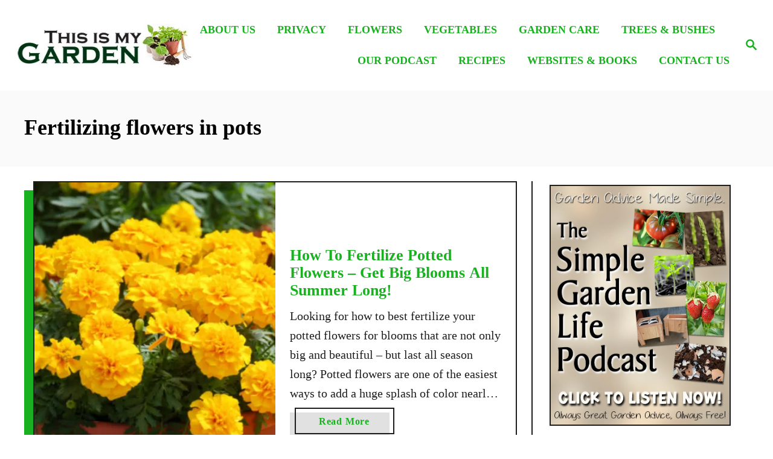

--- FILE ---
content_type: text/html; charset=UTF-8
request_url: https://thisismygarden.com/tag/fertilizing-flowers-in-pots/
body_size: 15367
content:
<!DOCTYPE html><html lang="en">
	<head>
				<meta charset="UTF-8">
		<meta name="viewport" content="width=device-width, initial-scale=1.0">
		<meta http-equiv="X-UA-Compatible" content="ie=edge">
		<meta name='robots' content='index, follow, max-image-preview:large, max-snippet:-1, max-video-preview:-1' />

	<!-- This site is optimized with the Yoast SEO Premium plugin v26.7 (Yoast SEO v26.7) - https://yoast.com/wordpress/plugins/seo/ -->
	<title>fertilizing flowers in pots Archives - This Is My Garden</title>
	<link rel="canonical" href="https://thisismygarden.com/tag/fertilizing-flowers-in-pots/" />
	<meta property="og:locale" content="en_US" />
	<meta property="og:type" content="article" />
	<meta property="og:title" content="fertilizing flowers in pots Archives" />
	<meta property="og:url" content="https://thisismygarden.com/tag/fertilizing-flowers-in-pots/" />
	<meta property="og:site_name" content="This Is My Garden" />
	<meta name="twitter:card" content="summary_large_image" />
	<script type="application/ld+json" class="yoast-schema-graph">{"@context":"https://schema.org","@graph":[{"@type":"CollectionPage","@id":"https://thisismygarden.com/tag/fertilizing-flowers-in-pots/","url":"https://thisismygarden.com/tag/fertilizing-flowers-in-pots/","name":"fertilizing flowers in pots Archives - This Is My Garden","isPartOf":{"@id":"https://thisismygarden.com/#website"},"primaryImageOfPage":{"@id":"https://thisismygarden.com/tag/fertilizing-flowers-in-pots/#primaryimage"},"image":{"@id":"https://thisismygarden.com/tag/fertilizing-flowers-in-pots/#primaryimage"},"thumbnailUrl":"https://thisismygarden.com/wp-content/uploads/2023/04/marigolds-fertilizing-potted-plants.jpg","breadcrumb":{"@id":"https://thisismygarden.com/tag/fertilizing-flowers-in-pots/#breadcrumb"},"inLanguage":"en"},{"@type":"ImageObject","inLanguage":"en","@id":"https://thisismygarden.com/tag/fertilizing-flowers-in-pots/#primaryimage","url":"https://thisismygarden.com/wp-content/uploads/2023/04/marigolds-fertilizing-potted-plants.jpg","contentUrl":"https://thisismygarden.com/wp-content/uploads/2023/04/marigolds-fertilizing-potted-plants.jpg","width":900,"height":600,"caption":"fertilizing flowers in pots"},{"@type":"BreadcrumbList","@id":"https://thisismygarden.com/tag/fertilizing-flowers-in-pots/#breadcrumb","itemListElement":[{"@type":"ListItem","position":1,"name":"Home","item":"https://thisismygarden.com/"},{"@type":"ListItem","position":2,"name":"fertilizing flowers in pots"}]},{"@type":"WebSite","@id":"https://thisismygarden.com/#website","url":"https://thisismygarden.com/","name":"This Is My Garden","description":"Garden Tips, Ideas And More!","publisher":{"@id":"https://thisismygarden.com/#organization"},"potentialAction":[{"@type":"SearchAction","target":{"@type":"EntryPoint","urlTemplate":"https://thisismygarden.com/?s={search_term_string}"},"query-input":{"@type":"PropertyValueSpecification","valueRequired":true,"valueName":"search_term_string"}}],"inLanguage":"en"},{"@type":"Organization","@id":"https://thisismygarden.com/#organization","name":"This Is My Garden","url":"https://thisismygarden.com/","logo":{"@type":"ImageObject","inLanguage":"en","@id":"https://thisismygarden.com/#/schema/logo/image/","url":"https://thisismygarden.com/wp-content/uploads/2016/12/cropped-THIS-IS-MY-GARDEN-BLOCK-LOGO.jpg","contentUrl":"https://thisismygarden.com/wp-content/uploads/2016/12/cropped-THIS-IS-MY-GARDEN-BLOCK-LOGO.jpg","width":512,"height":512,"caption":"This Is My Garden"},"image":{"@id":"https://thisismygarden.com/#/schema/logo/image/"},"sameAs":["https://www.facebook.com/This-Is-My-Garden-1776297415990432/","https://www.pinterest.com/thisismygarden/"]}]}</script>
	<!-- / Yoast SEO Premium plugin. -->


<link rel='dns-prefetch' href='//scripts.mediavine.com' />
<link rel='dns-prefetch' href='//www.googletagmanager.com' />
<link rel="alternate" type="application/rss+xml" title="This Is My Garden &raquo; Feed" href="https://thisismygarden.com/feed/" />
<link rel="alternate" type="application/rss+xml" title="This Is My Garden &raquo; Comments Feed" href="https://thisismygarden.com/comments/feed/" />
<link rel="alternate" type="application/rss+xml" title="This Is My Garden &raquo; fertilizing flowers in pots Tag Feed" href="https://thisismygarden.com/tag/fertilizing-flowers-in-pots/feed/" />
<style type="text/css" id="mv-trellis-custom-css">:root{--mv-trellis-color-link:var(--mv-trellis-color-primary);--mv-trellis-font-body:Helvetica (Web Safe);--mv-trellis-font-heading:Georgia,Times,"Times New Roman",serif;--mv-trellis-font-size-ex-sm:0.83375rem;--mv-trellis-font-size-sm:1.09375rem;--mv-trellis-font-size:1.25rem;--mv-trellis-font-size-lg:1.40625rem;--mv-trellis-color-primary:#19b120;--mv-trellis-max-logo-size:75px;--mv-trellis-gutter-small:12px;--mv-trellis-gutter:24px;--mv-trellis-gutter-double:48px;--mv-trellis-gutter-large:48px;--mv-trellis-color-background-accent:#fafafa;--mv-trellis-h1-font-color:#000000;--mv-trellis-h1-font-size:2.25rem;}</style><style id='wp-img-auto-sizes-contain-inline-css' type='text/css'>
img:is([sizes=auto i],[sizes^="auto," i]){contain-intrinsic-size:3000px 1500px}
/*# sourceURL=wp-img-auto-sizes-contain-inline-css */
</style>
<style id='wp-block-library-inline-css' type='text/css'>
:root{--wp-block-synced-color:#7a00df;--wp-block-synced-color--rgb:122,0,223;--wp-bound-block-color:var(--wp-block-synced-color);--wp-editor-canvas-background:#ddd;--wp-admin-theme-color:#007cba;--wp-admin-theme-color--rgb:0,124,186;--wp-admin-theme-color-darker-10:#006ba1;--wp-admin-theme-color-darker-10--rgb:0,107,160.5;--wp-admin-theme-color-darker-20:#005a87;--wp-admin-theme-color-darker-20--rgb:0,90,135;--wp-admin-border-width-focus:2px}@media (min-resolution:192dpi){:root{--wp-admin-border-width-focus:1.5px}}.wp-element-button{cursor:pointer}:root .has-very-light-gray-background-color{background-color:#eee}:root .has-very-dark-gray-background-color{background-color:#313131}:root .has-very-light-gray-color{color:#eee}:root .has-very-dark-gray-color{color:#313131}:root .has-vivid-green-cyan-to-vivid-cyan-blue-gradient-background{background:linear-gradient(135deg,#00d084,#0693e3)}:root .has-purple-crush-gradient-background{background:linear-gradient(135deg,#34e2e4,#4721fb 50%,#ab1dfe)}:root .has-hazy-dawn-gradient-background{background:linear-gradient(135deg,#faaca8,#dad0ec)}:root .has-subdued-olive-gradient-background{background:linear-gradient(135deg,#fafae1,#67a671)}:root .has-atomic-cream-gradient-background{background:linear-gradient(135deg,#fdd79a,#004a59)}:root .has-nightshade-gradient-background{background:linear-gradient(135deg,#330968,#31cdcf)}:root .has-midnight-gradient-background{background:linear-gradient(135deg,#020381,#2874fc)}:root{--wp--preset--font-size--normal:16px;--wp--preset--font-size--huge:42px}.has-regular-font-size{font-size:1em}.has-larger-font-size{font-size:2.625em}.has-normal-font-size{font-size:var(--wp--preset--font-size--normal)}.has-huge-font-size{font-size:var(--wp--preset--font-size--huge)}.has-text-align-center{text-align:center}.has-text-align-left{text-align:left}.has-text-align-right{text-align:right}.has-fit-text{white-space:nowrap!important}#end-resizable-editor-section{display:none}.aligncenter{clear:both}.items-justified-left{justify-content:flex-start}.items-justified-center{justify-content:center}.items-justified-right{justify-content:flex-end}.items-justified-space-between{justify-content:space-between}.screen-reader-text{border:0;clip-path:inset(50%);height:1px;margin:-1px;overflow:hidden;padding:0;position:absolute;width:1px;word-wrap:normal!important}.screen-reader-text:focus{background-color:#ddd;clip-path:none;color:#444;display:block;font-size:1em;height:auto;left:5px;line-height:normal;padding:15px 23px 14px;text-decoration:none;top:5px;width:auto;z-index:100000}html :where(.has-border-color){border-style:solid}html :where([style*=border-top-color]){border-top-style:solid}html :where([style*=border-right-color]){border-right-style:solid}html :where([style*=border-bottom-color]){border-bottom-style:solid}html :where([style*=border-left-color]){border-left-style:solid}html :where([style*=border-width]){border-style:solid}html :where([style*=border-top-width]){border-top-style:solid}html :where([style*=border-right-width]){border-right-style:solid}html :where([style*=border-bottom-width]){border-bottom-style:solid}html :where([style*=border-left-width]){border-left-style:solid}html :where(img[class*=wp-image-]){height:auto;max-width:100%}:where(figure){margin:0 0 1em}html :where(.is-position-sticky){--wp-admin--admin-bar--position-offset:var(--wp-admin--admin-bar--height,0px)}@media screen and (max-width:600px){html :where(.is-position-sticky){--wp-admin--admin-bar--position-offset:0px}}

/*# sourceURL=wp-block-library-inline-css */
</style><style id='wp-block-heading-inline-css' type='text/css'>
h1:where(.wp-block-heading).has-background,h2:where(.wp-block-heading).has-background,h3:where(.wp-block-heading).has-background,h4:where(.wp-block-heading).has-background,h5:where(.wp-block-heading).has-background,h6:where(.wp-block-heading).has-background{padding:1.25em 2.375em}h1.has-text-align-left[style*=writing-mode]:where([style*=vertical-lr]),h1.has-text-align-right[style*=writing-mode]:where([style*=vertical-rl]),h2.has-text-align-left[style*=writing-mode]:where([style*=vertical-lr]),h2.has-text-align-right[style*=writing-mode]:where([style*=vertical-rl]),h3.has-text-align-left[style*=writing-mode]:where([style*=vertical-lr]),h3.has-text-align-right[style*=writing-mode]:where([style*=vertical-rl]),h4.has-text-align-left[style*=writing-mode]:where([style*=vertical-lr]),h4.has-text-align-right[style*=writing-mode]:where([style*=vertical-rl]),h5.has-text-align-left[style*=writing-mode]:where([style*=vertical-lr]),h5.has-text-align-right[style*=writing-mode]:where([style*=vertical-rl]),h6.has-text-align-left[style*=writing-mode]:where([style*=vertical-lr]),h6.has-text-align-right[style*=writing-mode]:where([style*=vertical-rl]){rotate:180deg}
/*# sourceURL=https://thisismygarden.com/wp-includes/blocks/heading/style.min.css */
</style>
<style id='wp-block-paragraph-inline-css' type='text/css'>
.is-small-text{font-size:.875em}.is-regular-text{font-size:1em}.is-large-text{font-size:2.25em}.is-larger-text{font-size:3em}.has-drop-cap:not(:focus):first-letter{float:left;font-size:8.4em;font-style:normal;font-weight:100;line-height:.68;margin:.05em .1em 0 0;text-transform:uppercase}body.rtl .has-drop-cap:not(:focus):first-letter{float:none;margin-left:.1em}p.has-drop-cap.has-background{overflow:hidden}:root :where(p.has-background){padding:1.25em 2.375em}:where(p.has-text-color:not(.has-link-color)) a{color:inherit}p.has-text-align-left[style*="writing-mode:vertical-lr"],p.has-text-align-right[style*="writing-mode:vertical-rl"]{rotate:180deg}
/*# sourceURL=https://thisismygarden.com/wp-includes/blocks/paragraph/style.min.css */
</style>
<style id='global-styles-inline-css' type='text/css'>
:root{--wp--preset--aspect-ratio--square: 1;--wp--preset--aspect-ratio--4-3: 4/3;--wp--preset--aspect-ratio--3-4: 3/4;--wp--preset--aspect-ratio--3-2: 3/2;--wp--preset--aspect-ratio--2-3: 2/3;--wp--preset--aspect-ratio--16-9: 16/9;--wp--preset--aspect-ratio--9-16: 9/16;--wp--preset--color--black: #000000;--wp--preset--color--cyan-bluish-gray: #abb8c3;--wp--preset--color--white: #ffffff;--wp--preset--color--pale-pink: #f78da7;--wp--preset--color--vivid-red: #cf2e2e;--wp--preset--color--luminous-vivid-orange: #ff6900;--wp--preset--color--luminous-vivid-amber: #fcb900;--wp--preset--color--light-green-cyan: #7bdcb5;--wp--preset--color--vivid-green-cyan: #00d084;--wp--preset--color--pale-cyan-blue: #8ed1fc;--wp--preset--color--vivid-cyan-blue: #0693e3;--wp--preset--color--vivid-purple: #9b51e0;--wp--preset--gradient--vivid-cyan-blue-to-vivid-purple: linear-gradient(135deg,rgb(6,147,227) 0%,rgb(155,81,224) 100%);--wp--preset--gradient--light-green-cyan-to-vivid-green-cyan: linear-gradient(135deg,rgb(122,220,180) 0%,rgb(0,208,130) 100%);--wp--preset--gradient--luminous-vivid-amber-to-luminous-vivid-orange: linear-gradient(135deg,rgb(252,185,0) 0%,rgb(255,105,0) 100%);--wp--preset--gradient--luminous-vivid-orange-to-vivid-red: linear-gradient(135deg,rgb(255,105,0) 0%,rgb(207,46,46) 100%);--wp--preset--gradient--very-light-gray-to-cyan-bluish-gray: linear-gradient(135deg,rgb(238,238,238) 0%,rgb(169,184,195) 100%);--wp--preset--gradient--cool-to-warm-spectrum: linear-gradient(135deg,rgb(74,234,220) 0%,rgb(151,120,209) 20%,rgb(207,42,186) 40%,rgb(238,44,130) 60%,rgb(251,105,98) 80%,rgb(254,248,76) 100%);--wp--preset--gradient--blush-light-purple: linear-gradient(135deg,rgb(255,206,236) 0%,rgb(152,150,240) 100%);--wp--preset--gradient--blush-bordeaux: linear-gradient(135deg,rgb(254,205,165) 0%,rgb(254,45,45) 50%,rgb(107,0,62) 100%);--wp--preset--gradient--luminous-dusk: linear-gradient(135deg,rgb(255,203,112) 0%,rgb(199,81,192) 50%,rgb(65,88,208) 100%);--wp--preset--gradient--pale-ocean: linear-gradient(135deg,rgb(255,245,203) 0%,rgb(182,227,212) 50%,rgb(51,167,181) 100%);--wp--preset--gradient--electric-grass: linear-gradient(135deg,rgb(202,248,128) 0%,rgb(113,206,126) 100%);--wp--preset--gradient--midnight: linear-gradient(135deg,rgb(2,3,129) 0%,rgb(40,116,252) 100%);--wp--preset--font-size--small: 13px;--wp--preset--font-size--medium: 20px;--wp--preset--font-size--large: 36px;--wp--preset--font-size--x-large: 42px;--wp--preset--spacing--20: 0.44rem;--wp--preset--spacing--30: 0.67rem;--wp--preset--spacing--40: 1rem;--wp--preset--spacing--50: 1.5rem;--wp--preset--spacing--60: 2.25rem;--wp--preset--spacing--70: 3.38rem;--wp--preset--spacing--80: 5.06rem;--wp--preset--shadow--natural: 6px 6px 9px rgba(0, 0, 0, 0.2);--wp--preset--shadow--deep: 12px 12px 50px rgba(0, 0, 0, 0.4);--wp--preset--shadow--sharp: 6px 6px 0px rgba(0, 0, 0, 0.2);--wp--preset--shadow--outlined: 6px 6px 0px -3px rgb(255, 255, 255), 6px 6px rgb(0, 0, 0);--wp--preset--shadow--crisp: 6px 6px 0px rgb(0, 0, 0);}:where(.is-layout-flex){gap: 0.5em;}:where(.is-layout-grid){gap: 0.5em;}body .is-layout-flex{display: flex;}.is-layout-flex{flex-wrap: wrap;align-items: center;}.is-layout-flex > :is(*, div){margin: 0;}body .is-layout-grid{display: grid;}.is-layout-grid > :is(*, div){margin: 0;}:where(.wp-block-columns.is-layout-flex){gap: 2em;}:where(.wp-block-columns.is-layout-grid){gap: 2em;}:where(.wp-block-post-template.is-layout-flex){gap: 1.25em;}:where(.wp-block-post-template.is-layout-grid){gap: 1.25em;}.has-black-color{color: var(--wp--preset--color--black) !important;}.has-cyan-bluish-gray-color{color: var(--wp--preset--color--cyan-bluish-gray) !important;}.has-white-color{color: var(--wp--preset--color--white) !important;}.has-pale-pink-color{color: var(--wp--preset--color--pale-pink) !important;}.has-vivid-red-color{color: var(--wp--preset--color--vivid-red) !important;}.has-luminous-vivid-orange-color{color: var(--wp--preset--color--luminous-vivid-orange) !important;}.has-luminous-vivid-amber-color{color: var(--wp--preset--color--luminous-vivid-amber) !important;}.has-light-green-cyan-color{color: var(--wp--preset--color--light-green-cyan) !important;}.has-vivid-green-cyan-color{color: var(--wp--preset--color--vivid-green-cyan) !important;}.has-pale-cyan-blue-color{color: var(--wp--preset--color--pale-cyan-blue) !important;}.has-vivid-cyan-blue-color{color: var(--wp--preset--color--vivid-cyan-blue) !important;}.has-vivid-purple-color{color: var(--wp--preset--color--vivid-purple) !important;}.has-black-background-color{background-color: var(--wp--preset--color--black) !important;}.has-cyan-bluish-gray-background-color{background-color: var(--wp--preset--color--cyan-bluish-gray) !important;}.has-white-background-color{background-color: var(--wp--preset--color--white) !important;}.has-pale-pink-background-color{background-color: var(--wp--preset--color--pale-pink) !important;}.has-vivid-red-background-color{background-color: var(--wp--preset--color--vivid-red) !important;}.has-luminous-vivid-orange-background-color{background-color: var(--wp--preset--color--luminous-vivid-orange) !important;}.has-luminous-vivid-amber-background-color{background-color: var(--wp--preset--color--luminous-vivid-amber) !important;}.has-light-green-cyan-background-color{background-color: var(--wp--preset--color--light-green-cyan) !important;}.has-vivid-green-cyan-background-color{background-color: var(--wp--preset--color--vivid-green-cyan) !important;}.has-pale-cyan-blue-background-color{background-color: var(--wp--preset--color--pale-cyan-blue) !important;}.has-vivid-cyan-blue-background-color{background-color: var(--wp--preset--color--vivid-cyan-blue) !important;}.has-vivid-purple-background-color{background-color: var(--wp--preset--color--vivid-purple) !important;}.has-black-border-color{border-color: var(--wp--preset--color--black) !important;}.has-cyan-bluish-gray-border-color{border-color: var(--wp--preset--color--cyan-bluish-gray) !important;}.has-white-border-color{border-color: var(--wp--preset--color--white) !important;}.has-pale-pink-border-color{border-color: var(--wp--preset--color--pale-pink) !important;}.has-vivid-red-border-color{border-color: var(--wp--preset--color--vivid-red) !important;}.has-luminous-vivid-orange-border-color{border-color: var(--wp--preset--color--luminous-vivid-orange) !important;}.has-luminous-vivid-amber-border-color{border-color: var(--wp--preset--color--luminous-vivid-amber) !important;}.has-light-green-cyan-border-color{border-color: var(--wp--preset--color--light-green-cyan) !important;}.has-vivid-green-cyan-border-color{border-color: var(--wp--preset--color--vivid-green-cyan) !important;}.has-pale-cyan-blue-border-color{border-color: var(--wp--preset--color--pale-cyan-blue) !important;}.has-vivid-cyan-blue-border-color{border-color: var(--wp--preset--color--vivid-cyan-blue) !important;}.has-vivid-purple-border-color{border-color: var(--wp--preset--color--vivid-purple) !important;}.has-vivid-cyan-blue-to-vivid-purple-gradient-background{background: var(--wp--preset--gradient--vivid-cyan-blue-to-vivid-purple) !important;}.has-light-green-cyan-to-vivid-green-cyan-gradient-background{background: var(--wp--preset--gradient--light-green-cyan-to-vivid-green-cyan) !important;}.has-luminous-vivid-amber-to-luminous-vivid-orange-gradient-background{background: var(--wp--preset--gradient--luminous-vivid-amber-to-luminous-vivid-orange) !important;}.has-luminous-vivid-orange-to-vivid-red-gradient-background{background: var(--wp--preset--gradient--luminous-vivid-orange-to-vivid-red) !important;}.has-very-light-gray-to-cyan-bluish-gray-gradient-background{background: var(--wp--preset--gradient--very-light-gray-to-cyan-bluish-gray) !important;}.has-cool-to-warm-spectrum-gradient-background{background: var(--wp--preset--gradient--cool-to-warm-spectrum) !important;}.has-blush-light-purple-gradient-background{background: var(--wp--preset--gradient--blush-light-purple) !important;}.has-blush-bordeaux-gradient-background{background: var(--wp--preset--gradient--blush-bordeaux) !important;}.has-luminous-dusk-gradient-background{background: var(--wp--preset--gradient--luminous-dusk) !important;}.has-pale-ocean-gradient-background{background: var(--wp--preset--gradient--pale-ocean) !important;}.has-electric-grass-gradient-background{background: var(--wp--preset--gradient--electric-grass) !important;}.has-midnight-gradient-background{background: var(--wp--preset--gradient--midnight) !important;}.has-small-font-size{font-size: var(--wp--preset--font-size--small) !important;}.has-medium-font-size{font-size: var(--wp--preset--font-size--medium) !important;}.has-large-font-size{font-size: var(--wp--preset--font-size--large) !important;}.has-x-large-font-size{font-size: var(--wp--preset--font-size--x-large) !important;}
/*# sourceURL=global-styles-inline-css */
</style>

<style id='classic-theme-styles-inline-css' type='text/css'>
/*! This file is auto-generated */
.wp-block-button__link{color:#fff;background-color:#32373c;border-radius:9999px;box-shadow:none;text-decoration:none;padding:calc(.667em + 2px) calc(1.333em + 2px);font-size:1.125em}.wp-block-file__button{background:#32373c;color:#fff;text-decoration:none}
/*# sourceURL=/wp-includes/css/classic-themes.min.css */
</style>
<link rel="stylesheet" class="mvt-styles" href="https://thisismygarden.com/wp-content/mvt-critical/1/f39a6507f8851508ac3c003978b282f8.d5c2fc76ba544f7dff3d5453ea609d05.secondary.css?ver=6.9" media="print" onload="this.media='all'"><noscript><link rel='stylesheet' id='mvt-uncritical-css' href='https://thisismygarden.com/wp-content/mvt-critical/1/f39a6507f8851508ac3c003978b282f8.d5c2fc76ba544f7dff3d5453ea609d05.secondary.css?ver=6.9' type='text/css' media='all' />
</noscript><style>@charset "UTF-8";.wp-block-gallery.has-nested-images figure.wp-block-image:not(#individual-image){margin:0;width:calc(50% - var(--wp--style--unstable-gallery-gap,16px)/ 2)}.wp-block-gallery.has-nested-images figure.wp-block-image{box-sizing:border-box;display:flex;flex-direction:column;flex-grow:1;justify-content:center;max-width:100%;position:relative}.wp-block-gallery.has-nested-images figure.wp-block-image>a,.wp-block-gallery.has-nested-images figure.wp-block-image>div{flex-direction:column;flex-grow:1;margin:0}.wp-block-gallery.has-nested-images figure.wp-block-image img{display:block;height:auto;max-width:100%!important;width:auto}.wp-block-gallery.has-nested-images figure.wp-block-image figcaption{background:linear-gradient(0deg,rgba(0,0,0,.7),rgba(0,0,0,.3) 70%,transparent);bottom:0;box-sizing:border-box;color:#fff;font-size:13px;left:0;margin-bottom:0;max-height:60%;overflow:auto;padding:0 8px 8px;position:absolute;text-align:center;width:100%}.wp-block-gallery.has-nested-images figure.wp-block-image figcaption img{display:inline}.wp-block-gallery.has-nested-images figure.wp-block-image figcaption a{color:inherit}.wp-block-gallery.has-nested-images figure.wp-block-image.has-custom-border img{box-sizing:border-box}.wp-block-gallery.has-nested-images figure.wp-block-image.has-custom-border>a,.wp-block-gallery.has-nested-images figure.wp-block-image.has-custom-border>div,.wp-block-gallery.has-nested-images figure.wp-block-image.is-style-rounded>a,.wp-block-gallery.has-nested-images figure.wp-block-image.is-style-rounded>div{flex:1 1 auto}.wp-block-gallery.has-nested-images figure.wp-block-image.has-custom-border figcaption,.wp-block-gallery.has-nested-images figure.wp-block-image.is-style-rounded figcaption{background:0 0;color:inherit;flex:initial;margin:0;padding:10px 10px 9px;position:relative}.wp-block-gallery.has-nested-images:not(.is-cropped) figure.wp-block-image:not(#individual-image){margin-bottom:auto;margin-top:0}.wp-block-gallery.has-nested-images.is-cropped figure.wp-block-image:not(#individual-image){align-self:inherit}.wp-block-gallery.has-nested-images.is-cropped figure.wp-block-image:not(#individual-image)>a,.wp-block-gallery.has-nested-images.is-cropped figure.wp-block-image:not(#individual-image)>div:not(.components-drop-zone){display:flex}.wp-block-gallery.has-nested-images.is-cropped figure.wp-block-image:not(#individual-image) a,.wp-block-gallery.has-nested-images.is-cropped figure.wp-block-image:not(#individual-image) img{flex:1 0 0%;height:100%;object-fit:cover;width:100%}.wp-block-gallery.has-nested-images.columns-1 figure.wp-block-image:not(#individual-image){width:100%}@media (min-width:600px){.wp-block-gallery.has-nested-images.columns-3 figure.wp-block-image:not(#individual-image){width:calc(33.33333% - var(--wp--style--unstable-gallery-gap,16px)*.66667)}.wp-block-gallery.has-nested-images.columns-4 figure.wp-block-image:not(#individual-image){width:calc(25% - var(--wp--style--unstable-gallery-gap,16px)*.75)}.wp-block-gallery.has-nested-images.columns-5 figure.wp-block-image:not(#individual-image){width:calc(20% - var(--wp--style--unstable-gallery-gap,16px)*.8)}.wp-block-gallery.has-nested-images.columns-6 figure.wp-block-image:not(#individual-image){width:calc(16.66667% - var(--wp--style--unstable-gallery-gap,16px)*.83333)}.wp-block-gallery.has-nested-images.columns-7 figure.wp-block-image:not(#individual-image){width:calc(14.28571% - var(--wp--style--unstable-gallery-gap,16px)*.85714)}.wp-block-gallery.has-nested-images.columns-8 figure.wp-block-image:not(#individual-image){width:calc(12.5% - var(--wp--style--unstable-gallery-gap,16px)*.875)}.wp-block-gallery.has-nested-images.columns-default figure.wp-block-image:not(#individual-image){width:calc(33.33% - var(--wp--style--unstable-gallery-gap,16px)*.66667)}.wp-block-gallery.has-nested-images.columns-default figure.wp-block-image:not(#individual-image):first-child:nth-last-child(2),.wp-block-gallery.has-nested-images.columns-default figure.wp-block-image:not(#individual-image):first-child:nth-last-child(2)~figure.wp-block-image:not(#individual-image){width:calc(50% - var(--wp--style--unstable-gallery-gap,16px)*.5)}.wp-block-gallery.has-nested-images.columns-default figure.wp-block-image:not(#individual-image):first-child:last-child{width:100%}}.wp-block-image img{box-sizing:border-box;height:auto;max-width:100%;vertical-align:bottom}.wp-block-image[style*=border-radius] img,.wp-block-image[style*=border-radius]>a{border-radius:inherit}.wp-block-image.has-custom-border img{box-sizing:border-box}.wp-block-image.aligncenter{text-align:center}.wp-block-image.alignfull img,.wp-block-image.alignwide img{height:auto;width:100%}.wp-block-image .aligncenter,.wp-block-image .alignleft,.wp-block-image .alignright,.wp-block-image.aligncenter,.wp-block-image.alignleft,.wp-block-image.alignright{display:table}.wp-block-image .aligncenter>figcaption,.wp-block-image .alignleft>figcaption,.wp-block-image .alignright>figcaption,.wp-block-image.aligncenter>figcaption,.wp-block-image.alignleft>figcaption,.wp-block-image.alignright>figcaption{caption-side:bottom;display:table-caption}.wp-block-image .alignleft{float:left;margin:.5em 1em .5em 0}.wp-block-image .alignright{float:right;margin:.5em 0 .5em 1em}.wp-block-image .aligncenter{margin-left:auto;margin-right:auto}.wp-block-image figcaption{margin-bottom:1em;margin-top:.5em}.wp-block-image .is-style-rounded img,.wp-block-image.is-style-circle-mask img,.wp-block-image.is-style-rounded img{border-radius:9999px}@supports ((-webkit-mask-image:none) or (mask-image:none)) or (-webkit-mask-image:none){.wp-block-image.is-style-circle-mask img{border-radius:0;-webkit-mask-image:url('data:image/svg+xml;utf8,<svg viewBox="0 0 100 100" xmlns="http://www.w3.org/2000/svg"><circle cx="50" cy="50" r="50"/></svg>');mask-image:url('data:image/svg+xml;utf8,<svg viewBox="0 0 100 100" xmlns="http://www.w3.org/2000/svg"><circle cx="50" cy="50" r="50"/></svg>');mask-mode:alpha;-webkit-mask-position:center;mask-position:center;-webkit-mask-repeat:no-repeat;mask-repeat:no-repeat;-webkit-mask-size:contain;mask-size:contain}}.wp-block-image :where(.has-border-color){border-style:solid}.wp-block-image :where([style*=border-top-color]){border-top-style:solid}.wp-block-image :where([style*=border-right-color]){border-right-style:solid}.wp-block-image :where([style*=border-bottom-color]){border-bottom-style:solid}.wp-block-image :where([style*=border-left-color]){border-left-style:solid}.wp-block-image :where([style*=border-width]){border-style:solid}.wp-block-image :where([style*=border-top-width]){border-top-style:solid}.wp-block-image :where([style*=border-right-width]){border-right-style:solid}.wp-block-image :where([style*=border-bottom-width]){border-bottom-style:solid}.wp-block-image :where([style*=border-left-width]){border-left-style:solid}.wp-block-image figure{margin:0}.wp-lightbox-overlay .wp-block-image{align-items:center;box-sizing:border-box;display:flex;height:100%;justify-content:center;margin:0;position:relative;transform-origin:0 0;width:100%;z-index:3000000}.wp-lightbox-overlay .wp-block-image img{height:var(--wp--lightbox-image-height);min-height:var(--wp--lightbox-image-height);min-width:var(--wp--lightbox-image-width);width:var(--wp--lightbox-image-width)}.wp-lightbox-overlay .wp-block-image figcaption{display:none}ul{box-sizing:border-box}:root{--wp--preset--font-size--normal:16px;--wp--preset--font-size--huge:42px}.screen-reader-text{clip:rect(1px,1px,1px,1px);word-wrap:normal!important;border:0;-webkit-clip-path:inset(50%);clip-path:inset(50%);height:1px;margin:-1px;overflow:hidden;padding:0;position:absolute;width:1px}html :where(img[class*=wp-image-]){height:auto;max-width:100%}:where(figure){margin:0 0 1em}a,article,aside,body,div,figure,form,h1,h2,header,html,img,label,li,nav,p,span,ul{margin:0;padding:0;border:0;font:inherit;font-size:100%;vertical-align:baseline}article,aside,figure,header,nav{display:block}body{box-sizing:border-box;margin-right:auto;margin-left:auto;color:#000;background-color:#fff;line-height:1;word-wrap:break-word;word-break:break-word}ul{margin-left:30px;list-style:disc}*,:after,:before{box-sizing:inherit;margin:0;padding:0}img{height:auto}img{max-width:100%}input{width:275px;margin-right:12px;padding:12px}body{font-size:1.125rem;font-size:var(--mv-trellis-font-size,1.125rem);font-family:Arial,sans-serif;font-family:var(--mv-trellis-font-body,Arial,sans-serif);color:#1e1e1e;font-weight:400;line-height:1.625}h1,h2{font-family:Georgia,Times,Times New Roman,serif;font-family:var(--mv-trellis-font-heading,Georgia,Times,"Times New Roman",serif);margin-bottom:12px;margin-bottom:var(--mv-trellis-gutter-small,12px);color:#000;color:var(--mv-trellis-heading-font-color,#000);display:block;font-weight:700}h2 .excerpt-link{color:#000;color:var(--mv-trellis-heading-font-color,var(--mv-trellis-color-link,#000))}h2 .excerpt-link:visited{color:var(--mv-trellis-heading-font-color,var(--mv-trellis-color-link,#000))}h1{font-size:2.25rem;font-size:var(--mv-trellis-h1-font-size,2.25rem)}h1{color:#000;color:var(--mv-trellis-h1-font-color,#000)}h2{font-size:1.6875rem;font-size:var(--mv-trellis-h2-font-size,1.6875rem)}p,ul{margin-bottom:1.875rem;margin-bottom:calc(18px + var(--mv-trellis-gutter-small,12px))}a,a:visited{color:#000;color:var(--mv-trellis-color-link,#000)}li{margin-bottom:12px}.wrapper-header .header-container{width:100%}.birch-header-wide .wrapper-header .header-container{width:100%}@media only screen and (min-width:1160px){.header-container .nav{margin-right:24px}}@media only screen and (min-width:1160px){.header-container .search-toggle~.nav{margin-right:0}}.header{z-index:999;background:#fff}.header .wrapper-header,.header-logo{text-align:center}.header-logo{font-family:Georgia,Times,Times New Roman,serif;font-family:var(--mv-trellis-font-heading,Georgia,Times,"Times New Roman",serif);width:auto;margin:0 60px 0 0;font-weight:700;text-decoration:none;letter-spacing:.1em;text-transform:uppercase;word-break:normal;flex:1 1 auto;flex:1 1 calc(100% - 120px);order:2}@media only screen and (min-width:1160px){.header-logo{text-align:start;flex:1 1 33%}}.header-logo-img{width:auto;max-width:100%;max-height:75px;margin-right:auto;margin-left:auto;vertical-align:middle}@media only screen and (min-width:1160px){.header-logo-img{max-height:150px;max-height:var(--mv-trellis-max-logo-size,150px);float:left}}.header .header-container{display:flex;position:relative;margin-right:auto;margin-left:auto;padding-top:12px;padding-bottom:12px;text-align:center;align-items:center;justify-content:space-between}@media only screen and (max-width:599px){.header .header-container{height:123px}}@media only screen and (min-width:1160px){.header .header-container{flex-direction:row;min-height:132px;padding:24px 0 24px 24px;align-self:center;justify-content:space-between}}.header a{text-decoration:none}.header .nav-wrapper{flex-direction:row}@media only screen and (min-width:1160px){.header .nav-wrapper{display:inline-block}}.header-archive{padding-top:12px;padding-top:var(--mv-trellis-gutter-small,12px);padding-bottom:12px;padding-bottom:var(--mv-trellis-gutter-small,12px);text-align:center}.header-archive{background:var(--mv-trellis-color-background-accent,#d8d8d8)}#search-container~.header-logo{margin:0}.nav{text-align:left;flex:0 0 60px;order:1}.nav-container{background:#fff;font-size:0}.nav-toggle{display:none}.nav-closed{display:block}.nav-list{margin-bottom:0;list-style:none}.nav ul{list-style-type:disc;-webkit-margin-after:0;margin-block-end:0;-webkit-margin-before:0;margin-block-start:0;-webkit-margin-end:0;margin-inline-end:0;-webkit-margin-start:0;margin-inline-start:0;-webkit-padding-start:0;padding-inline-start:0}.nav .menu-item{text-transform:uppercase}li.menu-item{display:block;position:relative}.menu-item a{font-size:16px;font-size:var(--mv-trellis-font-size,16px);display:block;padding:8px 0 8px 8px;color:#000;line-height:1.25;text-decoration:none}.menu-item a,.menu-item a:visited{color:#000;color:var(--mv-trellis-color-link,#000)}.nav .menu-item a{background:#fff;word-break:normal}@media only screen and (min-width:1160px){.nav .menu-item a{padding:12px 24px}}.menu-item a{line-height:1.25}.nav-toggle{width:auto;margin-left:auto;margin-right:auto;display:block;padding:24px;border:none;color:#000;background:0 0;box-shadow:none}.nav-toggle svg{fill:#000;fill:var(--mv-trellis-color-link,#000);width:1.125rem;height:1.125rem;margin-top:3.2px}.nav-closed{display:none}@media only screen and (max-width:1159px){.menu-item>a:after{display:block;position:absolute;right:0;left:0;height:1px;margin-top:29px;content:""}}@media only screen and (min-width:1160px){#primary-nav{border:none;line-height:normal}#primary-nav li{margin-bottom:0}#primary-nav a{box-shadow:none;font-size:1.125rem;font-weight:700;line-height:1.5;letter-spacing:0}.nav{flex-direction:row;width:100%;text-align:end;align-self:center;flex:auto;order:2}.nav .menu-item{text-align:left}.nav-toggle{display:none}.nav-closed{display:block;box-shadow:none}.nav-list{display:flex;align-self:center;flex-flow:row wrap;justify-content:flex-end}.nav-list .menu-item{position:relative;line-height:1.5}.nav .nav-list .menu-item a{padding-left:12px;padding-left:var(--mv-trellis-gutter-small,12px);border:none;font-size:1rem}}.entry-header,.page-header{margin-bottom:48px;margin-bottom:var(--mv-trellis-gutter-large,48px);padding-top:24px;padding-top:var(--mv-trellis-gutter,24px);padding-bottom:24px;padding-bottom:var(--mv-trellis-gutter,24px);position:relative;width:100%}.entry-header:before,.page-header:before{position:absolute;z-index:-1;top:0;right:0;bottom:0;border-left:9999px solid #d8d8d8;border-left:9999px solid var(--mv-trellis-color-background-accent,#d8d8d8);box-shadow:9999px 0 0 #d8d8d8;box-shadow:9999px 0 0 var(--mv-trellis-color-background-accent,#d8d8d8);content:""}article:after{display:table;clear:both;content:""}.entry-header{margin-bottom:24px;margin-bottom:var(--mv-trellis-gutter,24px);display:block;width:100%;padding-top:12px;padding-bottom:12px;background:var(--mv-trellis-color-background-accent,#d8d8d8);text-align:left}@media only screen and (max-width:348px){.entry-header{margin-bottom:8px}}.entry-header #comment-count{display:inline-block}.entry-header svg{vertical-align:middle}.entry-header .article-meta{text-align:left}.entry-header h1.entry-title{padding-bottom:0;line-height:normal}.entry-header h1.entry-title:only-child{margin-bottom:0}.archive .header-archive{grid-row:1;grid-column:1/span 2;text-align:left}.wrapper-content{padding-bottom:24px;padding-bottom:var(--mv-trellis-gutter,24px)}@media only screen and (min-width:1160px){.wrapper-content{max-width:1200px;margin-right:auto;margin-left:auto}}.wrapper-content #content>:not(.sidebar-primary,.entry-header,.entry-title,.featured-hero,.featured-hero-container){grid-column:1}body:not(.single-product):not(.archive.woocommerce-page) #content{margin-right:auto;margin-left:auto;height:-moz-fit-content;height:fit-content;width:100%;max-width:728px;display:flex;flex-direction:column;justify-content:center;align-items:center}body:not(.single-product):not(.archive.woocommerce-page) #content .article{width:100%;max-width:728px}@media only screen and (min-width:1160px){body:not(.single-product):not(.archive.woocommerce-page) #content{max-width:100%;display:grid;grid-template-columns:1fr 360px;column-gap:24px;grid-auto-flow:column}body:not(.single-product):not(.archive.woocommerce-page) #content .entry-header{max-width:100%;grid-column:1/span 2}}.archive:not(.woocommerce-page) .wrapper-content{display:block}.archive:not(.woocommerce-page) .wrapper-content #content{width:auto;margin-left:0;margin-right:0;max-width:100%}@media only screen and (min-width:1184px){.archive:not(.woocommerce-page) .wrapper-content #content{display:grid;grid-template-rows:min-content;grid-template-columns:1fr 360px;grid-column-gap:24px;grid-auto-flow:column}.archive:not(.woocommerce-page) .wrapper-content #content h1,.archive:not(.woocommerce-page) .wrapper-content #content h2,.archive:not(.woocommerce-page) .wrapper-content #content p{grid-column:1}}.content{width:auto;margin-left:auto;margin-right:auto;max-width:1200px;padding-right:24px;padding-left:24px}@media only screen and (min-width:1250px){.content{padding-right:0;padding-left:0}}@media only screen and (max-width:348px){.content{padding-left:10px;padding-right:10px}}.content-container-before-post{grid-area:content_before;margin-bottom:48px;margin-bottom:var(--mv-trellis-gutter-large,48px);max-width:100%}.content-container-after-post{grid-area:content_after;margin-top:48px;margin-top:var(--mv-trellis-gutter-large,48px);max-width:100%}.article.excerpt{width:100%}@media only screen and (min-width:1160px){.article.excerpt{min-width:728px}}.page-header{margin-bottom:24px;margin-bottom:var(--mv-trellis-gutter,24px);background:var(--mv-trellis-color-background-accent,#d8d8d8)}.page-header .archive-title{padding-top:8px}body:not(.single-product):not(.archive.woocommerce-page) .sidebar-primary{grid-row:2/span 9999}.sidebar-primary{height:100%}@media only screen and (min-width:1160px){.sidebar-primary{grid-column:2}}.sidebar-primary .widget-container{margin-bottom:24px;margin-bottom:var(--mv-trellis-gutter,24px);max-width:300px;margin-left:auto;margin-right:auto}@media only screen and (min-width:1160px){.sidebar-primary{border-left:2px solid #1e1e1e;border-right:2px solid transparent;background:#fff}.sidebar-primary :not(:first-of-type){padding-top:12px}}@media only screen and (min-width:1250px){.sidebar-primary{padding-right:0}}.sidebar-primary .mv-sticky-slot{display:flex;position:sticky;top:1rem;margin-right:0;margin-left:0;align-self:center;justify-content:center}.admin-bar .sidebar-primary .mv-sticky-slot{top:3rem}.sidebar-primary .mv-sticky-slot #sidebar_btf_sticky_wrapper.stuck{position:static}.sidebar-primary img{min-width:95%;max-width:100%;border:2px solid #1e1e1e}.archive:not(.woocommerce-page) .sidebar{grid-column:2;grid-row:2/span 9999;z-index:1}.archive .article.excerpt{grid-column:1}.excerpt-excerpt p{margin-bottom:24px}.excerpt-photo{max-width:100%;height:auto;flex:0 0 50%}.excerpt-photo img{width:100%}.excerpt-container{margin-bottom:24px;margin-bottom:var(--mv-trellis-gutter,24px);display:flex;flex-direction:column;max-width:100%;min-height:260px;max-height:100%;border-radius:0;word-break:break-word;justify-content:center}@media only screen and (min-width:1160px){.excerpt-container{margin-right:0}}@media only screen and (min-width:1250px){.excerpt-container{margin-left:15px}}.excerpt-post-data{display:flex;flex-direction:column;max-width:100%;justify-content:center}.excerpt-title{color:#000;color:var(--mv-trellis-color-link,#000)}.archive .excerpt-title{font-size:1.625rem}.excerpt-link{text-decoration:none;word-break:break-word}.excerpt-link,.excerpt-link:visited{color:#000;color:var(--mv-trellis-color-link,#000)}.excerpt-container{font-size:1.125rem;font-size:var(--mv-trellis-font-size,1.125rem);min-height:300px}.excerpt-container .excerpt-post-data{max-width:728px;padding:var(--mv-trellis-gutter,24px);flex:1 1 100%}@media only screen and (min-width:1160px){.excerpt-container .excerpt-post-data{margin-right:auto;margin-left:0}}.mv_trellis_3x4 .excerpt-container:not(.featured-hero-container){font-size:1.125rem;font-size:var(--mv-trellis-font-size,1.125rem);display:block;min-height:350px}.mv_trellis_3x4 .excerpt-container:not(.featured-hero-container) .excerpt-post-data{padding:24px}.mv_trellis_3x4 .excerpt-container:not(.featured-hero-container) .excerpt-post-data:not(:first-child){flex-basis:50%}@media only screen and (min-width:600px){.mv_trellis_3x4 .excerpt-container:not(.featured-hero-container){display:flex;flex-direction:row}.mv_trellis_3x4 .excerpt-container:not(.featured-hero-container) .excerpt-title{display:-webkit-box;overflow:hidden;text-overflow:ellipsis;-webkit-box-orient:vertical;-webkit-line-clamp:3;padding-bottom:0;line-height:1.1375}.mv_trellis_3x4 .excerpt-container:not(.featured-hero-container) .excerpt-post-data p{display:-webkit-box;overflow:hidden;text-overflow:ellipsis;-webkit-box-orient:vertical;-webkit-line-clamp:5;padding-bottom:0}.mv_trellis_3x4 .excerpt-container:not(.featured-hero-container) p{margin:0}}.article.excerpt{margin-left:15px}@media only screen and (min-width:1250px){.article.excerpt{margin-left:0}}@media only screen and (max-width:348px){.article.excerpt{margin-right:0;margin-left:0}}body:not(.post-type-archive-web-story) .excerpt-container{margin-bottom:24px;margin-bottom:calc(var(--mv-trellis-gutter,24px) + 20px);border:2px solid #1e1e1e;box-shadow:-15px 15px 0 0 var(--mv-trellis-color-link,#000)}@media only screen and (max-width:348px){.birch-trellis #content .excerpt-container{margin-bottom:24px;margin-bottom:var(--mv-trellis-gutter,24px);box-shadow:none}}.featured-hero-container{position:relative;max-width:100%;margin-top:24px;grid-area:hero;margin-left:15px}.alignnone,a img.alignnone{margin:6px 24px 24px 0;margin:calc(var(--mv-trellis-gutter,24px)/ 4) var(--mv-trellis-gutter,24px) var(--mv-trellis-gutter,24px) 0}.screen-reader-text{overflow:hidden;clip:rect(1px,1px,1px,1px);position:absolute!important;width:1px;height:1px;margin:-1px;padding:0;border:0;word-wrap:normal!important;-webkit-clip-path:inset(50%);clip-path:inset(50%)}.search-close,.search-submit,a.article-read-more,input[type=submit]{color:#000;color:var(--mv-trellis-color-link,#000);width:-moz-fit-content;width:fit-content;min-width:165px;max-width:200px;max-width:100%;margin-top:8px;margin-bottom:8px;margin-left:8px;padding:8px 24px 6px;border:2px solid #1e1e1e;border-radius:0;background:#e1e1e1;box-shadow:-8px 8px 0 0 #e1e1e1,inset -6px 6px 0 0 #fff;font-size:1rem;font-weight:600;text-align:center;text-decoration:none;letter-spacing:.05em}.search-close{width:86.4px;min-width:60px;margin-bottom:21px}@media only screen and (min-width:1160px){.search-close{margin-right:24px}}.navigation.pagination{display:flex;flex-direction:row;width:100%;justify-content:space-between;margin-bottom:24px;margin-bottom:var(--mv-trellis-gutter,24px)}#search-container{display:none;position:absolute;top:0;left:0;width:100%;height:100%;background:#fff;align-items:center;justify-content:center}#search-container .search-close{margin-left:24px}@media only screen and (min-width:1160px){#search-container .search-close{flex:0 0 70px}}.searchform{max-width:450px;flex:1 1 auto}.searchform label{margin-right:12px;margin-right:calc(var(--mv-trellis-gutter,24px)/ 2);flex:1}.searchform .search-field{border-color:#000;border-color:var(--mv-trellis-color-link,#000);margin-bottom:0;padding:12px 24px;border-radius:0;line-height:1}.searchform .search-submit{display:none}.searchform input[type=submit]{width:60px;height:60px;padding:9px 24px;background:0 0;box-shadow:none;flex:0 0 auto}button.search-toggle{border:none;background:0 0;box-shadow:none;order:3;padding:24px}button.search-toggle .magnifying-glass{fill:#000;fill:var(--mv-trellis-color-link,#000)}#primary-nav .nav-list>li:last-child>a{padding-right:0}.widget-container{padding-bottom:calc(var(--mv-trellis-gutter-small,10px) + 2px);width:300px;max-width:100%}.widget-container.mv_trellis_mobile_hide{display:none}@media only screen and (min-width:1160px){.widget-container.mv_trellis_mobile_hide{display:inherit}}@media only screen and (max-width:1159px){.mv_trellis_mobile_hide{display:none}}input[type=search]{font-size:1rem;font-size:var(--mv-trellis-font-size,1rem);width:100%;margin:0 0 12px;margin:0 0 calc(var(--mv-trellis-gutter,24px)/ 2);padding:8px;border:2px solid #1e1e1e;outline:0;background:#fff;box-shadow:none}input{resize:vertical}input{width:auto}</style>				<script id="mv-trellis-localModel" data-cfasync="false">
					window.$adManagementConfig = window.$adManagementConfig || {};
					window.$adManagementConfig.web = window.$adManagementConfig.web || {};
					window.$adManagementConfig.web.localModel = {"optimize_mobile_pagespeed":true,"optimize_desktop_pagespeed":true,"content_selector":".mvt-content","footer_selector":"footer .footer-copy","content_selector_mobile":".mvt-content","comments_selector":"","sidebar_atf_selector":".sidebar-primary .widget-container:nth-last-child(3)","sidebar_atf_position":"afterend","sidebar_btf_selector":".mv-sticky-slot","sidebar_btf_position":"beforeend","content_stop_selector":"","sidebar_btf_stop_selector":"footer.footer","custom_css":"","ad_box":true,"sidebar_minimum_width":"1160","native_html_templates":{"feed":"<aside class=\"mv-trellis-native-ad-feed\"><div class=\"native-ad-image\" style=\"min-height:320px;min-width:240px;\"><div style=\"display: none;\" data-native-size=\"[300, 250]\" data-native-type=\"video\"><\/div><div style=\"width:240px;height:320px;\" data-native-size=\"[240,320]\" data-native-type=\"image\"><\/div><\/div><div class=\"native-content\"><img class=\"native-icon\" data-native-type=\"icon\" style=\"max-height: 50px; width: auto;\"><h2 data-native-len=\"80\" data-native-d-len=\"120\" data-native-type=\"title\"><\/h2><div data-native-len=\"140\" data-native-d-len=\"340\" data-native-type=\"body\"><\/div><div class=\"cta-container\"><div data-native-type=\"sponsoredBy\"><\/div><a rel=\"nonopener sponsor\" data-native-type=\"clickUrl\" class=\"button article-read-more\"><span data-native-type=\"cta\"><\/span><\/a><\/div><\/div><\/aside>","content":"<aside class=\"mv-trellis-native-ad-content\"><div class=\"native-ad-image\"><div style=\"display: none;\" data-native-size=\"[300, 250]\" data-native-type=\"video\"><\/div><div data-native-size=\"[300,300]\" data-native-type=\"image\"><\/div><\/div><div class=\"native-content\"><img class=\"native-icon\" data-native-type=\"icon\" style=\"max-height: 50px; width: auto;\"><h2 data-native-len=\"80\" data-native-d-len=\"120\" data-native-type=\"title\"><\/h2><div data-native-len=\"140\" data-native-d-len=\"340\" data-native-type=\"body\"><\/div><div class=\"cta-container\"><div data-native-type=\"sponsoredBy\"><\/div><a data-native-type=\"clickUrl\" class=\"button article-read-more\"><span data-native-type=\"cta\"><\/span><\/a><\/div><\/div><\/aside>","sidebar":"<aside class=\"mv-trellis-native-ad-sidebar\"><div class=\"native-ad-image\"><div style=\"display: none;\" data-native-size=\"[300, 250]\" data-native-type=\"video\"><\/div><div data-native-size=\"[300,300]\" data-native-type=\"image\"><\/div><\/div><img class=\"native-icon\" data-native-type=\"icon\" style=\"max-height: 50px; width: auto;\"><h3 data-native-len=\"80\"><a rel=\"nonopener sponsor\" data-native-type=\"title\"><\/a><\/h3><div data-native-len=\"140\" data-native-d-len=\"340\" data-native-type=\"body\"><\/div><div data-native-type=\"sponsoredBy\"><\/div><a data-native-type=\"clickUrl\" class=\"button article-read-more\"><span data-native-type=\"cta\"><\/span><\/a><\/aside>","sticky_sidebar":"<aside class=\"mv-trellis-native-ad-sticky-sidebar\"><div class=\"native-ad-image\"><div style=\"display: none;\" data-native-size=\"[300, 250]\" data-native-type=\"video\"><\/div><div data-native-size=\"[300,300]\" data-native-type=\"image\"><\/div><\/div><img class=\"native-icon\" data-native-type=\"icon\" style=\"max-height: 50px; width: auto;\"><h3 data-native-len=\"80\" data-native-type=\"title\"><\/h3><div data-native-len=\"140\" data-native-d-len=\"340\" data-native-type=\"body\"><\/div><div data-native-type=\"sponsoredBy\"><\/div><a data-native-type=\"clickUrl\" class=\"button article-read-more\"><span data-native-type=\"cta\"><\/span><\/a><\/aside>","adhesion":"<aside class=\"mv-trellis-native-ad-adhesion\"><div data-native-size=\"[100,100]\" data-native-type=\"image\"><\/div><div class=\"native-content\"><img class=\"native-icon\" data-native-type=\"icon\" style=\"max-height: 50px; width: auto;\"><div data-native-type=\"sponsoredBy\"><\/div><h6 data-native-len=\"80\" data-native-d-len=\"120\" data-native-type=\"title\"><\/h6><\/div><div class=\"cta-container\"><a class=\"button article-read-more\" data-native-type=\"clickUrl\"><span data-native-type=\"cta\"><\/span><\/a><\/div><\/aside>"}};
				</script>
			<script type="text/javascript" async="async" fetchpriority="high" data-noptimize="1" data-cfasync="false" src="https://scripts.mediavine.com/tags/this-is-my-garden.js?ver=6.9" id="mv-script-wrapper-js"></script>
<script type="text/javascript" src="https://thisismygarden.com/wp-includes/js/jquery/jquery.min.js?ver=3.7.1" id="jquery-core-js"></script>
<script type="text/javascript" src="https://thisismygarden.com/wp-includes/js/jquery/jquery-migrate.min.js?ver=3.4.1" id="jquery-migrate-js"></script>
<script type="text/javascript" id="ga/js-js" class="mv-trellis-script" src="https://www.googletagmanager.com/gtag/js?id=UA-90330037-1" defer data-noptimize data-handle="ga/js"></script>
<script type="text/javascript" id="mv-trellis-images/intersection-observer-js" class="mv-trellis-script" src="https://thisismygarden.com/wp-content/plugins/mediavine-trellis-images/assets/dist/IO.0.7.1.js?ver=0.7.1" defer data-noptimize data-handle="mv-trellis-images/intersection-observer"></script>
<script type="text/javascript" id="mv-trellis-images/webp-check-js" class="mv-trellis-script" src="https://thisismygarden.com/wp-content/mvt-js/1/6a76c27036f54bb48ed9bc3294c5d172.min.js" defer data-noptimize data-handle="mv-trellis-images/webp-check"></script>
<link rel="https://api.w.org/" href="https://thisismygarden.com/wp-json/" /><link rel="alternate" title="JSON" type="application/json" href="https://thisismygarden.com/wp-json/wp/v2/tags/9375" /><link rel="EditURI" type="application/rsd+xml" title="RSD" href="https://thisismygarden.com/xmlrpc.php?rsd" />
<meta name="generator" content="WordPress 6.9" />
		<script type="text/javascript" async defer data-pin-color="red"  data-pin-hover="true"
			src="https://thisismygarden.com/wp-content/plugins/pinterest-pin-it-button-on-image-hover-and-post/js/pinit.js"></script>
		<style type="text/css" id="mv-trellis-native-ads-css">:root{--mv-trellis-color-native-ad-background: var(--mv-trellis-color-background-accent,#fafafa);}[class*="mv-trellis-native-ad"]{display:flex;flex-direction:column;text-align:center;align-items:center;padding:10px;margin:15px 0;border-top:1px solid #eee;border-bottom:1px solid #eee;background-color:var(--mv-trellis-color-native-ad-background,#fafafa)}[class*="mv-trellis-native-ad"] [data-native-type="image"]{background-repeat:no-repeat;background-size:cover;background-position:center center;}[class*="mv-trellis-native-ad"] [data-native-type="sponsoredBy"]{font-size:0.875rem;text-decoration:none;transition:color .3s ease-in-out,background-color .3s ease-in-out;}[class*="mv-trellis-native-ad"] [data-native-type="title"]{line-height:1;margin:10px 0;max-width:100%;text-decoration:none;transition:color .3s ease-in-out,background-color .3s ease-in-out;}[class*="mv-trellis-native-ad"] [data-native-type="title"],[class*="mv-trellis-native-ad"] [data-native-type="sponsoredBy"]{color:var(--mv-trellis-color-link)}[class*="mv-trellis-native-ad"] [data-native-type="title"]:hover,[class*="mv-trellis-native-ad"] [data-native-type="sponsoredBy"]:hover{color:var(--mv-trellis-color-link-hover)}[class*="mv-trellis-native-ad"] [data-native-type="body"]{max-width:100%;}[class*="mv-trellis-native-ad"] .article-read-more{display:inline-block;font-size:0.875rem;line-height:1.25;margin-left:0px;margin-top:10px;padding:10px 20px;text-align:right;text-decoration:none;text-transform:uppercase;}@media only screen and (min-width:600px){.mv-trellis-native-ad-feed,.mv-trellis-native-ad-content{flex-direction:row;padding:0;text-align:left;}.mv-trellis-native-ad-feed .native-content,.mv-trellis-native-ad-content{padding:10px}}.mv-trellis-native-ad-feed [data-native-type="image"]{max-width:100%;height:auto;}.mv-trellis-native-ad-feed .cta-container,.mv-trellis-native-ad-content .cta-container{display:flex;flex-direction:column;align-items:center;}@media only screen and (min-width:600px){.mv-trellis-native-ad-feed .cta-container,.mv-trellis-native-ad-content .cta-container{flex-direction:row;align-items: flex-end;justify-content:space-between;}}@media only screen and (min-width:600px){.mv-trellis-native-ad-content{padding:0;}.mv-trellis-native-ad-content .native-content{max-width:calc(100% - 300px);padding:15px;}}.mv-trellis-native-ad-content [data-native-type="image"]{height:300px;max-width:100%;width:300px;}.mv-trellis-native-ad-sticky-sidebar,.mv-trellis-native-ad-sidebar{font-size:var(--mv-trellis-font-size-sm,0.875rem);margin:20px 0;max-width:300px;padding:0 0 var(--mv-trellis-gutter,20px);}.mv-trellis-native-ad-sticky-sidebar [data-native-type="image"],.mv-trellis-native-ad-sticky-sidebar [data-native-type="image"]{height:300px;margin:0 auto;max-width:100%;width:300px;}.mv-trellis-native-ad-sticky-sidebar [data-native-type="body"]{padding:0 var(--mv-trellis-gutter,20px);}.mv-trellis-native-ad-sticky-sidebar [data-native-type="sponsoredBy"],.mv-trellis-native-ad-sticky-sidebar [data-native-type="sponsoredBy"]{display:inline-block}.mv-trellis-native-ad-sticky-sidebar h3,.mv-trellis-native-ad-sidebar h3 [data-native-type="title"]{margin:15px auto;width:300px;}.mv-trellis-native-ad-adhesion{background-color:transparent;flex-direction:row;height:90px;margin:0;padding:0 20px;}.mv-trellis-native-ad-adhesion [data-native-type="image"]{height:120px;margin:0 auto;max-width:100%;transform:translateY(-20px);width:120px;}.mv-trellis-native-ad-adhesion [data-native-type="sponsoredBy"],.mv-trellis-native-ad-adhesion  .article-read-more{font-size:0.75rem;}.mv-trellis-native-ad-adhesion [data-native-type="title"]{font-size:1rem;}.mv-trellis-native-ad-adhesion .native-content{display:flex;flex-direction:column;justify-content:center;padding:0 10px;text-align:left;}.mv-trellis-native-ad-adhesion .cta-container{display:flex;align-items:center;}</style>			<meta name="theme-color" content="#243746"/>
			<link rel="manifest" href="https://thisismygarden.com/manifest">
		<link rel="icon" href="https://thisismygarden.com/wp-content/uploads/2016/12/cropped-THIS-IS-MY-GARDEN-BLOCK-LOGO-32x32.jpg" sizes="32x32" />
<link rel="icon" href="https://thisismygarden.com/wp-content/uploads/2016/12/cropped-THIS-IS-MY-GARDEN-BLOCK-LOGO-192x192.jpg" sizes="192x192" />
<link rel="apple-touch-icon" href="https://thisismygarden.com/wp-content/uploads/2016/12/cropped-THIS-IS-MY-GARDEN-BLOCK-LOGO-180x180.jpg" />
<meta name="msapplication-TileImage" content="https://thisismygarden.com/wp-content/uploads/2016/12/cropped-THIS-IS-MY-GARDEN-BLOCK-LOGO-270x270.jpg" />
		<style type="text/css" id="wp-custom-css">
			.single-post .article-meta {
display: none !important;
}
		</style>
					</head>
	<body data-rsssl=1 class="archive tag tag-fertilizing-flowers-in-pots tag-9375 wp-theme-mediavine-trellis wp-child-theme-birch-trellis mvt-no-js square_design mv_trellis_3x4 birch-header-wide birch-trellis">
				<a href="#content" class="screen-reader-text">Skip to Content</a>
		<div class="before-content">
						<header class="header">
	<div class="wrapper wrapper-header">
				<div class="header-container">
			<button class="search-toggle">
	<span class="screen-reader-text">Search</span>
	<svg version="1.1" xmlns="http://www.w3.org/2000/svg" height="24" width="24" viewBox="0 0 12 12" class="magnifying-glass">
		<title>Magnifying Glass</title>
		<path d="M10.37 9.474L7.994 7.1l-.17-.1a3.45 3.45 0 0 0 .644-2.01A3.478 3.478 0 1 0 4.99 8.47c.75 0 1.442-.24 2.01-.648l.098.17 2.375 2.373c.19.188.543.142.79-.105s.293-.6.104-.79zm-5.38-2.27a2.21 2.21 0 1 1 2.21-2.21A2.21 2.21 0 0 1 4.99 7.21z"></path>
	</svg>
</button>
<div id="search-container">
	<form role="search" method="get" class="searchform" action="https://thisismygarden.com/">
	<label>
		<span class="screen-reader-text">Search for:</span>
		<input type="search" class="search-field"
			placeholder="Enter search keywords"
			value="" name="s"
			title="Search for:" />
	</label>
	<input type="submit" class="search-submit" value="Search" />
</form>
	<button class="search-close">
		<span class="screen-reader-text">Close Search</span>
		&times;
	</button>
</div>
			<a href="https://thisismygarden.com/" title="This Is My Garden" class="header-logo"><picture><source srcset="https://thisismygarden.com/wp-content/uploads/2016/12/this-is-garden5.jpg.webp, https://thisismygarden.com/wp-content/uploads/2016/12/this-is-garden5.jpg.webp 351w, https://thisismygarden.com/wp-content/uploads/2016/12/this-is-garden5-300x73.jpg.webp 300w, https://thisismygarden.com/wp-content/uploads/2016/12/this-is-garden5-345x85.jpg.webp 345w" type="image/webp"><img src="https://thisismygarden.com/wp-content/uploads/2016/12/this-is-garden5.jpg" srcset="https://thisismygarden.com/wp-content/uploads/2016/12/this-is-garden5.jpg 351w, https://thisismygarden.com/wp-content/uploads/2016/12/this-is-garden5-300x73.jpg 300w, https://thisismygarden.com/wp-content/uploads/2016/12/this-is-garden5-345x85.jpg 345w" sizes="(max-width: 351px) 100vw, 351px" class="size-full size-ratio-full wp-image-726 header-logo-img ggnoads" alt="This Is My Garden" data-pin-nopin="true" height="85" width="351"></picture></a>			<div class="nav">
	<div class="wrapper nav-wrapper">
						<button class="nav-toggle" aria-label="Menu"><svg xmlns="http://www.w3.org/2000/svg" viewBox="0 0 32 32" width="32px" height="32px">
	<path d="M4,10h24c1.104,0,2-0.896,2-2s-0.896-2-2-2H4C2.896,6,2,6.896,2,8S2.896,10,4,10z M28,14H4c-1.104,0-2,0.896-2,2  s0.896,2,2,2h24c1.104,0,2-0.896,2-2S29.104,14,28,14z M28,22H4c-1.104,0-2,0.896-2,2s0.896,2,2,2h24c1.104,0,2-0.896,2-2  S29.104,22,28,22z"></path>
</svg>
</button>
				<nav id="primary-nav" class="nav-container nav-closed"><ul id="menu-primary" class="nav-list"><li id="menu-item-752" class="menu-item menu-item-type-post_type menu-item-object-page menu-item-752"><a href="https://thisismygarden.com/about/"><span>About Us</span></a></li>
<li id="menu-item-753" class="menu-item menu-item-type-post_type menu-item-object-page menu-item-privacy-policy menu-item-753"><a rel="privacy-policy" href="https://thisismygarden.com/privacy-policy/"><span>Privacy</span></a></li>
<li id="menu-item-7268" class="menu-item menu-item-type-post_type menu-item-object-page menu-item-7268"><a href="https://thisismygarden.com/flowers/"><span>Flowers</span></a></li>
<li id="menu-item-7285" class="menu-item menu-item-type-post_type menu-item-object-page menu-item-7285"><a href="https://thisismygarden.com/vegetable-garden-tips-2/"><span>Vegetables</span></a></li>
<li id="menu-item-7276" class="menu-item menu-item-type-post_type menu-item-object-page menu-item-7276"><a href="https://thisismygarden.com/garden-care/"><span>Garden Care</span></a></li>
<li id="menu-item-979" class="menu-item menu-item-type-post_type menu-item-object-page menu-item-979"><a href="https://thisismygarden.com/vegetable-garden-tips/"><span>Trees &#038; Bushes</span></a></li>
<li id="menu-item-17035" class="menu-item menu-item-type-post_type menu-item-object-page menu-item-17035"><a href="https://thisismygarden.com/garden-life-podcast/"><span>Our Podcast</span></a></li>
<li id="menu-item-7346" class="menu-item menu-item-type-post_type menu-item-object-page menu-item-7346"><a href="https://thisismygarden.com/garden-recipes/"><span>Recipes</span></a></li>
<li id="menu-item-7138" class="menu-item menu-item-type-post_type menu-item-object-page menu-item-7138"><a href="https://thisismygarden.com/our-websites-books/"><span>Websites &#038; Books</span></a></li>
<li id="menu-item-678" class="menu-item menu-item-type-post_type menu-item-object-page menu-item-678"><a href="https://thisismygarden.com/contact-us-2/"><span>Contact Us</span></a></li>
</ul></nav>	</div>
</div>
		</div>
			</div>
</header>
					</div>
		
	<!-- Main Content Section -->
	<div class="content">
		<div class="wrapper wrapper-content">
						<main id="content" class="content-container">
				<header class="page-header header-archive wrapper">
		<h1 class="archive-title archive-heading">Fertilizing flowers in pots</h1>
	</header>

<article class="article excerpt">
	<div class="excerpt-container">
		
					<div class="excerpt-photo">
				<a href="https://thisismygarden.com/2023/05/fertilize-potted-flowers/" class="excerpt-link" title="How To Fertilize Potted Flowers &#8211; Get Big Blooms All Summer Long!"><figure class="post-thumbnail"><style>img#mv-trellis-img-1::before{padding-top:133.33333333333%; }img#mv-trellis-img-1{display:block;}</style><noscript><img src="https://thisismygarden.com/wp-content/uploads/2023/04/marigolds-fertilizing-potted-plants-360x480.jpg" srcset="https://thisismygarden.com/wp-content/uploads/2023/04/marigolds-fertilizing-potted-plants-360x480.jpg 360w, https://thisismygarden.com/wp-content/uploads/2023/04/marigolds-fertilizing-potted-plants-240x320.jpg 240w" sizes="(max-width: 599px) calc(100vw - 67px), (max-width: 1153px) calc(50vw - 33.5px), (max-width: 1200px) calc((100vw - 451px)/2), (max-width: 1249px) 374.5px, 398.5px" class="size-mv_trellis_3x4_med_res size-ratio-mv_trellis_3x4_med_res wp-image-17536" alt="fertilizing flowers in pots" height="480" width="360"></noscript><img src="data:image/svg+xml,%3Csvg%20xmlns='http://www.w3.org/2000/svg'%20viewBox='0%200%20360%20480'%3E%3Crect%20width='360'%20height='480'%20style='fill:%23e3e3e3'/%3E%3C/svg%3E" sizes="(max-width: 599px) calc(100vw - 67px), (max-width: 1153px) calc(50vw - 33.5px), (max-width: 1200px) calc((100vw - 451px)/2), (max-width: 1249px) 374.5px, 398.5px" class="size-mv_trellis_3x4_med_res size-ratio-mv_trellis_3x4_med_res wp-image-17536 eager-load" alt="fertilizing flowers in pots" height="480" width="360" data-pin-media="https://thisismygarden.com/wp-content/uploads/2023/04/marigolds-fertilizing-potted-plants.jpg" id="mv-trellis-img-1" loading="eager" data-src="https://thisismygarden.com/wp-content/uploads/2023/04/marigolds-fertilizing-potted-plants-360x480.jpg.webp" data-srcset="https://thisismygarden.com/wp-content/uploads/2023/04/marigolds-fertilizing-potted-plants-360x480.jpg.webp 360w, https://thisismygarden.com/wp-content/uploads/2023/04/marigolds-fertilizing-potted-plants-240x320.jpg.webp 240w" data-svg="1" data-trellis-processed="1"></figure></a>
			</div>
		
		<div class="excerpt-post-data">
			<h2 class="excerpt-title"><a href="https://thisismygarden.com/2023/05/fertilize-potted-flowers/" class="excerpt-link">How To Fertilize Potted Flowers &#8211; Get Big Blooms All Summer Long!</a></h2>
			<div class="excerpt-excerpt">
				<p>Looking for how to best fertilize your potted flowers for blooms that are not only big and beautiful &ndash; but last all season long? Potted flowers are one of the easiest ways to add a huge splash of color nearly anywhere in the landscape. They are perfect for bringing big interest and color to patios, &hellip;</p>
			</div>

			<a href="https://thisismygarden.com/2023/05/fertilize-potted-flowers/" class="button article-read-more">Read More<span class="screen-reader-text"> about How To Fertilize Potted Flowers &#8211; Get Big Blooms All Summer Long!</span></a>
		</div>
			</div>
</article>
	<div class="navigation pagination">
		<span class="prev_posts"></span>
		<span class="next_posts"></span>
	</div>
	<aside class="sidebar sidebar-primary">
	<style>img#mv-trellis-img-2::before{padding-top:133.33333333333%; }img#mv-trellis-img-2{display:block;}img#mv-trellis-img-3::before{padding-top:133.33333333333%; }img#mv-trellis-img-3{display:block;}</style><div id="media_image-5" class="widget-container widget_media_image"><a href="https://simplegardenlife.com/category/episodes/"><noscript><img width="675" height="900" src="https://thisismygarden.com/wp-content/uploads/2022/01/podcast-sidebar-ad.jpg" class="image wp-image-13235 alignnone attachment-full size-full" alt="podcast ad" style="max-width: 100%; height: auto;" title="Our Mission" decoding="async" loading="lazy" srcset="https://thisismygarden.com/wp-content/uploads/2022/01/podcast-sidebar-ad.jpg 675w, https://thisismygarden.com/wp-content/uploads/2022/01/podcast-sidebar-ad-225x300.jpg 225w, https://thisismygarden.com/wp-content/uploads/2022/01/podcast-sidebar-ad-540x720.jpg 540w, https://thisismygarden.com/wp-content/uploads/2022/01/podcast-sidebar-ad-360x480.jpg 360w, https://thisismygarden.com/wp-content/uploads/2022/01/podcast-sidebar-ad-240x320.jpg 240w, https://thisismygarden.com/wp-content/uploads/2022/01/podcast-sidebar-ad-251x335.jpg 251w, https://thisismygarden.com/wp-content/uploads/2022/01/podcast-sidebar-ad-260x347.jpg 260w, https://thisismygarden.com/wp-content/uploads/2022/01/podcast-sidebar-ad-390x520.jpg 390w, https://thisismygarden.com/wp-content/uploads/2022/01/podcast-sidebar-ad-480x640.jpg 480w, https://thisismygarden.com/wp-content/uploads/2022/01/podcast-sidebar-ad-576x768.jpg 576w" sizes="auto, (max-width: 675px) 100vw, 675px"></noscript><img width="675" height="900" src="https://thisismygarden.com/wp-content/uploads/2022/01/podcast-sidebar-ad.jpg.webp" class="image wp-image-13235 alignnone attachment-full size-full lazyload" alt="podcast ad" style="max-width: 100%; height: auto;" title="Our Mission" decoding="async" loading="lazy" srcset="https://thisismygarden.com/wp-content/uploads/2022/01/podcast-sidebar-ad.jpg.webp 675w, https://thisismygarden.com/wp-content/uploads/2022/01/podcast-sidebar-ad-225x300.jpg.webp 225w, https://thisismygarden.com/wp-content/uploads/2022/01/podcast-sidebar-ad-540x720.jpg.webp 540w, https://thisismygarden.com/wp-content/uploads/2022/01/podcast-sidebar-ad-360x480.jpg.webp 360w, https://thisismygarden.com/wp-content/uploads/2022/01/podcast-sidebar-ad-240x320.jpg.webp 240w, https://thisismygarden.com/wp-content/uploads/2022/01/podcast-sidebar-ad-251x335.jpg.webp 251w, https://thisismygarden.com/wp-content/uploads/2022/01/podcast-sidebar-ad-260x347.jpg.webp 260w, https://thisismygarden.com/wp-content/uploads/2022/01/podcast-sidebar-ad-390x520.jpg.webp 390w, https://thisismygarden.com/wp-content/uploads/2022/01/podcast-sidebar-ad-480x640.jpg.webp 480w, https://thisismygarden.com/wp-content/uploads/2022/01/podcast-sidebar-ad-576x768.jpg.webp 576w" sizes="auto, (max-width: 675px) 100vw, 675px" data-pin-media="https://thisismygarden.com/wp-content/uploads/2022/01/podcast-sidebar-ad.jpg" id="mv-trellis-img-2" data-trellis-processed="1"></a></div><div id="media_image-6" class="mv_trellis_mobile_hide widget-container widget_media_image"><a href="https://www.etsy.com/listing/894379552/diy-raised-bed-garden-box-plans-simple"><noscript><img width="225" height="300" src="https://thisismygarden.com/wp-content/uploads/2022/01/Raised-Beds-225x300.jpg" class="image wp-image-13236  attachment-medium size-medium" alt="raised bed plans" style="max-width: 100%; height: auto;" decoding="async" loading="lazy" srcset="https://thisismygarden.com/wp-content/uploads/2022/01/Raised-Beds-225x300.jpg 225w, https://thisismygarden.com/wp-content/uploads/2022/01/Raised-Beds-540x720.jpg 540w, https://thisismygarden.com/wp-content/uploads/2022/01/Raised-Beds-360x480.jpg 360w, https://thisismygarden.com/wp-content/uploads/2022/01/Raised-Beds-240x320.jpg 240w, https://thisismygarden.com/wp-content/uploads/2022/01/Raised-Beds-251x335.jpg 251w, https://thisismygarden.com/wp-content/uploads/2022/01/Raised-Beds-260x347.jpg 260w, https://thisismygarden.com/wp-content/uploads/2022/01/Raised-Beds-390x520.jpg 390w, https://thisismygarden.com/wp-content/uploads/2022/01/Raised-Beds-480x640.jpg 480w, https://thisismygarden.com/wp-content/uploads/2022/01/Raised-Beds-576x768.jpg 576w, https://thisismygarden.com/wp-content/uploads/2022/01/Raised-Beds.jpg 675w" sizes="auto, (max-width: 225px) 100vw, 225px"></noscript><img width="225" height="300" src="https://thisismygarden.com/wp-content/uploads/2022/01/Raised-Beds-225x300.jpg.webp" class="image wp-image-13236  attachment-medium size-medium lazyload" alt="raised bed plans" style="max-width: 100%; height: auto;" decoding="async" loading="lazy" srcset="https://thisismygarden.com/wp-content/uploads/2022/01/Raised-Beds-225x300.jpg.webp 225w, https://thisismygarden.com/wp-content/uploads/2022/01/Raised-Beds-540x720.jpg.webp 540w, https://thisismygarden.com/wp-content/uploads/2022/01/Raised-Beds-360x480.jpg.webp 360w, https://thisismygarden.com/wp-content/uploads/2022/01/Raised-Beds-240x320.jpg.webp 240w, https://thisismygarden.com/wp-content/uploads/2022/01/Raised-Beds-251x335.jpg.webp 251w, https://thisismygarden.com/wp-content/uploads/2022/01/Raised-Beds-260x347.jpg.webp 260w, https://thisismygarden.com/wp-content/uploads/2022/01/Raised-Beds-390x520.jpg.webp 390w, https://thisismygarden.com/wp-content/uploads/2022/01/Raised-Beds-480x640.jpg.webp 480w, https://thisismygarden.com/wp-content/uploads/2022/01/Raised-Beds-576x768.jpg.webp 576w, https://thisismygarden.com/wp-content/uploads/2022/01/Raised-Beds.jpg.webp 675w" sizes="auto, (max-width: 225px) 100vw, 225px" data-pin-media="https://thisismygarden.com/wp-content/uploads/2022/01/Raised-Beds.jpg" id="mv-trellis-img-3" data-trellis-processed="1"></a></div>		<div class="mv-sticky-slot"></div>
		</aside>
			</main>
					</div>
	</div>

		<footer class="footer">
			<div class="wrapper wrapper-footer">
							<div class="footer-container">
			<div class="left-footer footer-widget-area"><div id="text-5" class="widget-container widget_text">			<div class="textwidget"><ul>
<li><a href="https://thisismygarden.com/privacy-policy/"><strong><em>TIMG &ndash; Privacy Policy</em></strong></a></li>
<li><a href="https://thisismygarden.com/mission-statement/"><strong><em>TIMG Mission Statement</em></strong></a></li>
</ul>
</div>
		</div>				</div>
			<div class="middle-footer footer-widget-area">				</div>
			<div class="right-footer footer-widget-area">				</div>
						</div>
			<div class="footer-copy"><p>Copyright &#xA9;&nbsp;2026 This Is My Garden</p></div>			</div>
		</footer>
		<script type="speculationrules">
{"prefetch":[{"source":"document","where":{"and":[{"href_matches":"/*"},{"not":{"href_matches":["/wp-*.php","/wp-admin/*","/wp-content/uploads/*","/wp-content/*","/wp-content/plugins/*","/wp-content/themes/birch-trellis/*","/wp-content/themes/mediavine-trellis/*","/*\\?(.+)"]}},{"not":{"selector_matches":"a[rel~=\"nofollow\"]"}},{"not":{"selector_matches":".no-prefetch, .no-prefetch a"}}]},"eagerness":"conservative"}]}
</script>
		<!-- Global site tag (gtag.js) - Google Analytics -->
		<link rel="preconnect" href="https://www.google-analytics.com">
		<link rel="preconnect" href="https://stats.g.doubleclick.net">
		<script>
							setTimeout(function(){
						window.dataLayer = window.dataLayer || [];
			function gtag(){dataLayer.push(arguments);}
			gtag('js', new Date());

							gtag('config', 'UA-90330037-1', {'anonymize_ip': true, 'allow_google_signals': false, 'allow_ad_personalization_signals': false});
										gtag('config', 'G-9DSWP5H23F', {'allow_google_signals': false, 'allow_ad_personalization_signals': false});
			
							}, 3000);
					</script>
		<script type="text/javascript" id="wl-pin-main-js" class="mv-trellis-script" src="https://thisismygarden.com/wp-content/plugins/pinterest-pin-it-button-on-image-hover-and-post/js/main.js?ver=6.9" defer data-noptimize data-handle="wl-pin-main"></script>
<script type="text/javascript" id="wl-pin-main-js-after">
/* <![CDATA[ */
jQuery(document).ready(function(){jQuery(".is-cropped img").each(function(){jQuery(this).attr("style", "min-height: 120px;min-width: 100px;");});jQuery(".avatar").attr("style", "min-width: unset; min-height: unset;");});
//# sourceURL=wl-pin-main-js-after
/* ]]> */
</script>
<script type="text/javascript" id="frontend.js-js" class="mv-trellis-script" src="https://thisismygarden.com/wp-content/mvt-js/1/a2847807ff47f477724ed2503a96742f.min.js" defer data-noptimize data-handle="frontend.js"></script>
<script type="text/javascript" id="mv-trellis-js-extra">
/* <![CDATA[ */
var mvt = {"version":"0.18.1","options":{"register_pwa":true,"require_name_email":true},"rest_url":"https://thisismygarden.com/wp-json/","site_url":"https://thisismygarden.com","img_host":"thisismygarden.com","theme_directory":"https://thisismygarden.com/wp-content/themes/mediavine-trellis","pwa_version":"51210","comments":{"order":"asc","per_page":50,"page_comments":false,"enabled":false,"has_comments":"0"},"i18n":{"COMMENTS":"Comments","REPLY":"Reply","COMMENT":"Comment","COMMENT_PLACEHOLDER":"Write your comment...","REPLY_PLACEHOLDER":"Write your reply...","NAME":"Name","EMAIL":"Email","AT":"at","SHOW_MORE":"Show More Comments","LOADING":"Loading...","PLEASE_WAIT":"Please wait...","COMMENT_POSTED":"Comment posted!","FLOOD_MESSAGE":"Please wait before posting another comment.","FLOOD_HEADER":"Slow down, you're commenting too quickly!","DUPLICATE_MESSAGE":"It looks as though you've already said that!","DUPLICATE_HEADER":"Duplicate comment detected","INVALID_PARAM_MESSAGE":"Please check your email address.","INVALID_PARAM_HEADER":"Invalid email address","INVALID_CONTENT_MESSAGE":"Please check your comment before sending it again.","INVALID_CONTENT_HEADER":"Invalid content","AUTHOR_REQUIRED_MESSAGE":"Creating a comment requires valid author name and email values.","AUTHOR_REQUIRED_HEADER":"Missing some fields","GENERIC_ERROR":"Something went wrong."}};
//# sourceURL=mv-trellis-js-extra
/* ]]> */
</script>
<script id="mv-trellis-js" type="text/javascript" class="mv-trellis-script" src="https://thisismygarden.com/wp-content/themes/mediavine-trellis/assets/dist/main.0.18.1.js?ver=0.18.1" defer data-noptimize data-handle="mv-trellis"></script>	</body>
</html>

<!-- Cached by WP-Optimize (gzip) - https://teamupdraft.com/wp-optimize/ - Last modified: January 18, 2026 8:28 pm (America/New_York UTC:-5) -->
